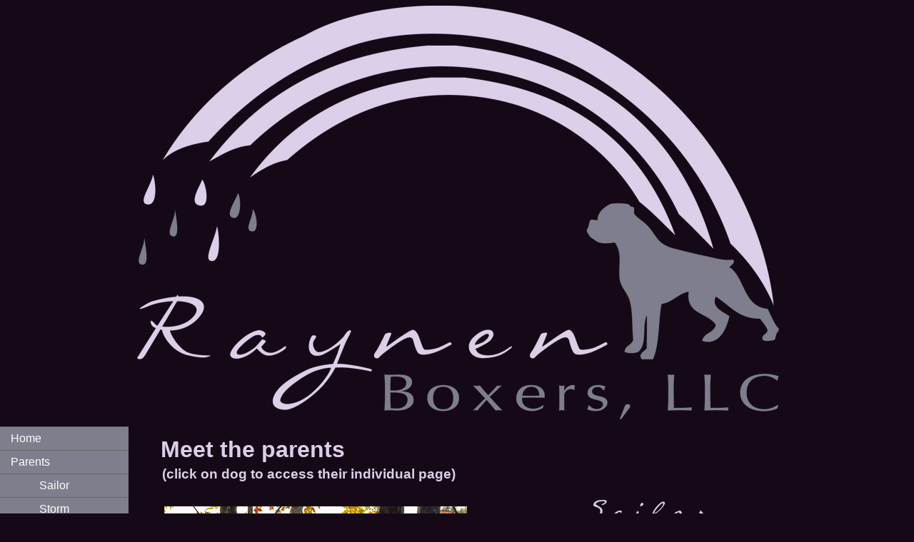

--- FILE ---
content_type: text/html
request_url: http://raynenboxers.com/parents.html
body_size: 18548
content:
<!DOCTYPE html PUBLIC "-//W3C//DTD XHTML 1.0 Transitional//EN" "http://www.w3.org/TR/xhtml1/DTD/xhtml1-transitional.dtd">
<html xmlns="http://www.w3.org/1999/xhtml">
<head>
<meta http-equiv="Content-Type" content="text/html; charset=utf-8" />
<title>Raynen Boxers: Meet the Parents</title>



<link href="parents.css" rel="stylesheet" type="text/css" />
</head>

<body>

<div class="container">
  <div class="header"><img src="banner.jpg" margin="0" padding="0" alt="Insert Logo Here" name="Insert_logo" id="Insert_logo" style="background:#421048; padding-bottom:25 display:block;" width="1280" height="598"></a> 

    <!-- end .header --></div>
  <div class="sidebar1">
    <ul class="nav">
      <li><a href="index.html">Home</a></li>
      <li><a href="parents.html">Parents</a></li><li id="dogs"><a href="/sailor.html">Sailor</a></li><li id="dogs"><a href="/storm.html">Storm</a></li><li id="dogs"><a href="/ray.html">Ray</a></li><li id="dogs"><a href="/smoke.html">Smoke</a></li><li id="dogs"><a href="/risky.html">Risky</a></li><li id="dogs"><a href="/burner.html">Burner</a></li><li id="dogs"><a href="/sunshine.html">Sunshine</a></li><li id="dogs"><a href="/zebra.html">Zebra</a></li><li id="dogs"><a href="/flint.html">Flint</a></li><li id="dogs"><a href="/bo.html">Bo</a></li>   <li><a href="/puppiespast.html">Puppies of the past</a></li> <li><a href="/guarantee.html">Our guarantee</a></li>
     <li><a href="/earlyreservation.html">Waiting list</a></li><li><a href="/holter.html">Holter rental</a></li>
      <li><a href="http://trubbledfrenchbulldogs.com" target="_blank">Trubbled French Bulldogs</a></li>
    </ul>
   <p>Our dogs are fully vaccinated, dewormed, and on tick and heartworm protection. They live in our home with a dog door and a fenced yard to play.</p><p>Our puppies sell on a waiting list. Ask us about placing a REFUNDABLE deposit to get yourself a Raynen Boxer puppy.</p>
    <!-- end .sidebar1 --></div>
  <div class="content">
    <h1>Meet the parents</h1>
   <h3>(click on dog to access their individual page)</h3>
    
    
        <div class="picture">
    <a href="sailor.html"><img src="sailor.jpg" width="424" height="345" /></a></div><div class="name"><a href="sailor.html"><img src="raynenontheshipsofheaven.jpg" width="325" height="77" /></a><ul class="stats"><li>AKC Flashy Brindle Male</li><li>AKC STAR Puppy Award</li>
    <li>Height: 24 inches</li>
    <li>Weight: 87 pounds</li>
    <li><!--<a href="/bobrucellosismarch2020.jpg">-->Brucellosis Negative Novemer 2024</li></ul><h6>(click underlined text for actual test results)</h6><a href="/sailoranimalgenetics.jpg"><h4>Animal Genetics DNA Tested</h4></a><ul class="stats"><li>DM: clear <a href="/sailorembark.jpg">(also tested at Embark)</a></li><li>ARVC: clear</li></ul><a href="/sailorholter2024.jpg"><h4>Holter Report November 2024</h4></a><ul class="stats"><li>0 singles</li><li>0 pairs</li><li>0 runs</li></ul><a href="/sailorholter2023.jpg"><h4>Holter Report March 2023</h4></a><ul class="stats"><li>0 singles</li><li>0 pairs</li><li>0 runs</li></ul><a href="/sailorholter2022.jpg"><h4>Holter Report February 2022</h4></a><ul class="stats"><li>1 single</li>
    <li>0 pairs</li>
    <li>0 runs</li></ul><ul class="stats"><h4>Auscultation: Normal  7/30/2022</h4><h4>Auscultation: Normal  11/2/2021</h4><a href="/sailorecho.jpg"><h4>Echocardiogram: Normal</h4></a></ul><h4>Hip Evaluation</h4><ul class="stats"><li><a href="/sailorofa.jpg">OFA Good</a></li></ul><h4>Spine: Normal 11/21/2024</h4></div>  
    
    
<div class="picture">
    <a href="storm.html"><img src="storm.jpg" width="424" height="359" /></a></div><div class="name"><a href="storm.html"><img src="sunshineandraynebowsafterthestorm.jpg" width="325" height="77" /></a><ul class="stats"><li>AKC Flashy Reverse Brindle Female</li><li>AKC Canine Good Citizen</li>
    <li>Height: 23.5 inches</li>
    <li>Weight: 68 pounds</li><li><!--<a href="/bobrucellosismarch2020.jpg">-->Brucellosis Negative</li></ul><h6>(click underlined text for actual test results)</h6><a href="/stormparentage.jpg"><h4>Animal Genetics (parents)</h4></a><ul class="stats"><li>DM: clear<a href="/stormembark.jpg"> (also tested at Embark)</a></li><li>ARVC: clear</li></ul><a href="/stormholter2023.jpg"><h4>Holter Report July 2023</h4></a><ul class="stats"><li>0 singles</li><li>0 pairs</li><li>0 runs</li></ul><a href="/stormholter2022.jpg"><h4>Holter Report March 2022</h4></a><ul class="stats"><li>0 singles</li>
    <li>0 pairs</li>
    <li>0 runs</li></ul><h4>Auscultation: Normal  11/29/2021</h4>
    <h4><a href="/stormecho.jpg">
    <h4>Echocardiogram: Normal</h4></a><h4>Hip Evaluation</h4><ul class="stats"><li><a href="/stormpennhip.jpg">PennHip DI 0.48</a></li>(boxer average 0.47)<br/>(scored 0-1, 0 being excellent)</ul><h4>Spine: Normal 5/24/2024</h4></div>
    
     <h1>The following puppies are hopefuls pending health tests...</h1>
      <h3>(individual pages coming soon)</h3>
    <div class="picture">
     <a href="ray.html"><img src="ray1.jpg" width="424" height="336" /></a></div><div class="name"><a href="ray.html"><img src="wrecklesslysailingrayneorshine.jpg" width="325" height="77" /></a><ul class="stats"><li>AKC Flashy Reverse Brindle Female</li>
    <li>Height: 22 inches</li><li>Weight: 62 pounds</li></ul><h6>(click underlined text for actual test results)</h6><a href="/rayanimalgenetics.jpg"><h4>Animal Genetics (parents)</h4></a><ul class="stats"><li>DM: clear</a></li>
    <li>ARVC: clear</li>
    </ul><!--<a href="/sunshineholter2023.jpg"><h4>Holter Report March 2023</h4></a><ul class="stats"><li>1 single</li>
    <li>0 pairs</li><li>0 runs</li></ul><a href="/sunshineholter2020.jpg"><h4>Holter Report December 2020</h4></a><ul class="stats"><li>0 singles</li>
    <li>0 pairs</li><li>0 runs</li></ul><a href="/sunshineholter2019.jpg"><h4>Holter Report December 2019</h4></a><ul class="stats"><li>0 singles</li><li>0 pair</li><li>0 runs</li></ul><h4>Auscultation: Normal  4/3/2023</h4>--><h4>Auscultation: Normal  3/15/2025</h4><a href="/rayecho.jpg"><h4>Echocardiogram: Normal</h4></a><!--<h4>Thyroid Panel: Normal  6/14/2020</h4><h4>Hip Evaluation</h4><ul class="stats"><li><a href="/sunshinepennhip.jpg">PennHip DI 0.33</a></li>(boxer average 0.47)<br/>(scored 0-1, 0 being excellent)</ul>--><h4>Spine: Normal 11/21/2024</h4></div>   
    
     <div class="picture">
      <img src="smoke1.jpg" width="424" height="336" /></div>
    <div class="name"><img src="hopingforraynefromcloudsofsmoke.jpg" width="325" height="77" /><ul class="stats"><li>AKC Classic Sealed Brindle Female</li>
    <li>Height: 23.5 inches</li><li>Weight: 62 pounds</li></ul><h6>(click underlined text for actual test results)</h6><a href="/smokeanimalgenetics.jpg"><h4>Animal Genetics DNA Tested</h4></a><ul class="stats"><li>DM: n/dm</a></li>
    <li>ARVC: clear</li>
    </ul><!--<a href="/sunshineholter2023.jpg"><h4>Holter Report March 2023</h4></a><ul class="stats"><li>1 single</li>
    <li>0 pairs</li><li>0 runs</li></ul><a href="/sunshineholter2020.jpg"><h4>Holter Report December 2020</h4></a><ul class="stats"><li>0 singles</li>
    <li>0 pairs</li><li>0 runs</li></ul><a href="/sunshineholter2019.jpg"><h4>Holter Report December 2019</h4></a><ul class="stats"><li>0 singles</li><li>0 pair</li><li>0 runs</li></ul>--><h4>Auscultation: Normal  3/15/2025</h4><a href="/smokeecho.jpg"><h4>Echocardiogram: Normal</h4></a><!--<h4>Thyroid Panel: Normal  6/14/2020</h4><h4>Hip Evaluation</h4><ul class="stats"><li><a href="/sunshinepennhip.jpg">PennHip DI 0.33</a></li>(boxer average 0.47)<br/>(scored 0-1, 0 being excellent)</ul>--><h4>Spine: Normal 11/21/2024</h4></div>   
    
     <div class="picture">
     <a href="risky.html"> <img src="risky1.jpg" width="424" height="336" /></a></div>
    <div class="name"><a href="risky.html"><img src="chancingwrecklessseasforsunshineandraynebows.jpg" width="325" height="77" /></a><ul class="stats"><li>AKC Fawn and White Female</li>
    <li>Height: 23.5 inches</li><li>Weight: 64 pounds</li><li>SHE WILL NEVER HAVE WHITE PUPPIES</li><li>Ask us, "Why a white boxer?"</li></ul><h6>(click underlined text for actual test results)</h6><a href="/riskyanimalgenetics.jpg"><h4>Animal Genetics (parents)</h4></a><ul class="stats"><li>DM: clear</a></li>
    <li>ARVC: clear</li>
    </ul><!--<a href="/sunshineholter2023.jpg"><h4>Holter Report March 2023</h4></a><ul class="stats"><li>1 single</li>
    <li>0 pairs</li><li>0 runs</li></ul><a href="/sunshineholter2020.jpg"><h4>Holter Report December 2020</h4></a><ul class="stats"><li>0 singles</li>
    <li>0 pairs</li><li>0 runs</li></ul><a href="/sunshineholter2019.jpg"><h4>Holter Report December 2019</h4></a><ul class="stats"><li>0 singles</li><li>0 pair</li><li>0 runs</li></ul>--><h4>Auscultation: Normal  3/15/2025</h4><a href="/riskyecho.jpg"><h4>Echocardiogram: Normal</h4></a><!--<h4>Thyroid Panel: Normal  6/14/2020</h4><h4>Hip Evaluation</h4><ul class="stats"><li><a href="/sunshinepennhip.jpg">PennHip DI 0.33</a></li>(boxer average 0.47)<br/>(scored 0-1, 0 being excellent)</ul>--><h4>Spine: Normal 11/21/2024</h4></div> 
    
    <div class="picture">
      <img src="burner1.jpg" width="424" height="336" /></div>
    <div class="name"><img src="burningbothendschasingdreamsbeecuzofrayne.jpg" width="325" height="77" /><ul class="stats"><li>AKC Classic  Brindle Male</li>
    <li>Height: 25 inches</li><li>Weight: 75 pounds</li></ul><h6>(click underlined text for actual test results)</h6><a href="/burneranimalgenetics.jpg"><h4>Animal Genetics DNA Tested</h4></a><ul class="stats"><li>DM: clear</a></li>
    <li>ARVC: clear</li>
    </ul><!--<a href="/sunshineholter2023.jpg"><h4>Holter Report March 2023</h4></a><ul class="stats"><li>1 single</li>
    <li>0 pairs</li><li>0 runs</li></ul><a href="/sunshineholter2020.jpg"><h4>Holter Report December 2020</h4></a><ul class="stats"><li>0 singles</li>
    <li>0 pairs</li><li>0 runs</li></ul><a href="/sunshineholter2019.jpg"><h4>Holter Report December 2019</h4></a><ul class="stats"><li>0 singles</li><li>0 pair</li><li>0 runs</li></ul>--><h4>Auscultation: Normal  3/15/2025</h4><a href="/burnerecho.jpg"><h4>Echocardiogram: Normal</h4></a><!--<h4>Thyroid Panel: Normal  6/14/2020</h4><h4>Hip Evaluation</h4><ul class="stats"><li><a href="/sunshinepennhip.jpg">PennHip DI 0.33</a></li>(boxer average 0.47)<br/>(scored 0-1, 0 being excellent)</ul>--><h4>Spine: Normal 3/14/2025</h4></div>   
    
    
    
     <h1>The following dogs are retired...</h1>
      <h3>(click on dog to access their individual page)</h3>
    <div class="picture">
       <a href="sunshine.html"><img src="sunshine2.jpg" width="424" height="361" /></a></div>
    <div class="name"><a href="sunshine.html"><img src="sunshineandalittlerayne.jpg" width="325" height="77" /></a><ul class="stats"><li>AKC Flashy Fawn Female</li><li>AKC Canine Good Citizen</li><li>AKC STAR Puppy Award</li>
    <li>Height: 23 inches</li><li>Weight: 67 pounds</li><li><!--<a href="/bobrucellosismarch2020.jpg">-->Brucellosis Negative</li></ul><h6>(click underlined text for actual test results)</h6><a href="/sunshineanimalgenetics.jpg"><h4>Animal Genetics DNA Tested</h4></a><ul class="stats"><li>DM: clear  <a href="/sunshineembark.jpg">(also tested at Embark)</a></li><li>ARVC: clear</li></ul><a href="/sunshineholter2023.jpg"><h4>Holter Report March 2023</h4></a><ul class="stats"><li>1 single</li>
    <li>0 pairs</li><li>0 runs</li></ul><a href="/sunshineholter2020.jpg"><h4>Holter Report December 2020</h4></a><ul class="stats"><li>0 singles</li>
    <li>0 pairs</li><li>0 runs</li></ul><a href="/sunshineholter2019.jpg"><h4>Holter Report December 2019</h4></a><ul class="stats"><li>0 singles</li><li>0 pair</li><li>0 runs</li></ul><h4>Auscultation: Normal  4/3/2023</h4><h4>Auscultation: Normal  9/8/2021</h4><a href="/sunshineecho.jpg"><h4>Echocardiogram: Normal</h4></a><h4>Thyroid Panel: Normal  6/14/2020</h4><h4>Hip Evaluation</h4><ul class="stats"><li><a href="/sunshinepennhip.jpg">PennHip DI 0.33</a></li>(boxer average 0.47)<br/>(scored 0-1, 0 being excellent)</ul></div>    
    
        <div class="picture">
    <a href="zebra.html"><img src="zebra.jpg" width="424" height="330" /></a></div><div class="name"><a href="zebra.html"><img src="zebrasintherayne.jpg" width="325" height="77" /></a><ul class="stats"><li>AKC Flashy Sealed Brindle Female</li><li>AKC Canine Good Citizen</li><li>AKC Novice Trick Dog</li>
    <li>Height: 24.25 inches</li>
    <li>Weight: 68 pounds</li><li><!--<a href="/bobrucellosismarch2020.jpg">-->Brucellosis Negative</li></ul><h6>(click underlined text for actual test results)</h6><a href="/zebraanimalgenetics.jpg"><h4>Animal Genetics DNA Tested</h4></a><ul class="stats"><li>DM: n/dm <a href="/zebraembark.jpg">(also tested at Embark)</a></li><li>ARVC: clear</li></ul><a href="/zebraholter2022.jpg"><h4>Holter Report February 2022</h4></a><ul class="stats"><li>1 single</li>
    <li>0 pairs</li><li>0 runs</li></ul><ul class="stats"><h4>Auscultation: Normal  11/29/2021</h4><a href="/zebraecho.jpg"><h4>Echocardiogram: Normal</h4></a></ul><h4>Hip Evaluation</h4><ul class="stats"><li><a href="/zebraofa.jpg">OFA Fair</a></li><li><a href="/zebrapennhip.jpg">PennHip DI 0.44</a></li>(boxer average 0.47)<br/>(scored 0-1, 0 being excellent)</ul></div> 
    
     <!--
<div class="picture">
    <a href="bee.html"><img src="bee9.jpg" width="424" height="374" /></a></div><div class="name"><a href="bee.html"><img src="harlynsrebbbasdestructions.jpg" width="325" height="77" /></a><ul class="stats"><li>AKC Flashy Brindle Female</li><li>AKC Canine Good Citizen</li><li>Height: 20.5 inches</li><li>Weight: 53 pounds</li><li><!--<a href="/bobrucellosismarch2020.jpg">--><!--Brucellosis Negative</li></ul><h6>(click underlined text for actual test results)</h6><a href="/beeanimalgenetics.jpg"><h4>Animal Genetics DNA Tested</h4></a><ul class="stats">
        <li>DM:   <a href="/beeembark.jpg">(also tested at Embark)</a></li><li>ARVC: clear</li></ul><a href="/beeholter2021.jpg"><h4>Holter Report December 2020</h4></a><ul class="stats"><li>2 singles</li><li>0 pairs</li><li>0 runs</li></ul><a href="/beeholter2020.jpg"><h4>Holter Report February 2020</h4></a><ul class="stats"><li>0 singles</li><li>0 pairs</li><li>0 runs</li></ul><!--<a href="/boecho.jpg"><h4>Echocardiogram: Normal</h4></a>--><!--<h4>Auscultation: Normal  3/3/2020</h4><h4>Thyroid Panel: Normal  6/14/2020</h4><h4>Hip Evaluation</h4><ul class="stats"><li><a href="/beepennhip.jpg">PennHip DI 0.48</a></li>(boxer average 0.47)<br/>(scored 0-1, 0 being excellent)</ul></div> -->
        
        
    <div class="picture">
    <a href="flint.html"><img src="flint.jpg" width="424" height="345" /></a></div><div class="name"><a href="flint.html"><img src="setfiretotherayne.jpg" width="325" height="77" /></a><ul class="stats"><li>AKC Classic Fawn Male</li>
    <li>Height: 25 inches</li>
    <li>Weight: 75 pounds</li></ul><h6>(click underlined text for actual test results)</h6><a href="/flintanimalgenetics.jpg"><h4>Animal Genetics DNA Tested</h4></a><ul class="stats"><li>DM: clear <a href="/flintembark.jpg">(also tested at Embark)</a></li><li>ARVC: clear</li></ul><a href="/flintholter.jpg"><h4>Holter Report March 2023</h4></a><ul class="stats"><li>0 singles</li><li>0 pairs</li><li>0 runs</li></ul><ul class="stats"><h4>Auscultation: Normal  10/30/2023</h4><h4>Auscultation: Normal  9/17/2022</h4><a href="/flintecho.jpg"><h4>Echocardiogram: Normal</h4></a></ul><h4>Hip Evaluation</h4><ul class="stats"><li><a href="/flintofa.jpg">OFA Prelim Good</a></li><li><a href="/flintpennhip.jpg">PennHip DI 0.45</a></li>(boxer average 0.47)<br/>(scored 0-1, 0 being excellent)</ul></div>
    
    <div class="picture">
    <a href="bo.html"><img src="bo1.jpg" width="424" height="343" /></a></div><div class="name"><a href="bo.html"><img src="harlynsbodaciousbow.jpg" width="325" height="77" /></a><ul class="stats"><li>AKC Plain Reverse Brindle Male</li><li>AKC Canine Good Citizen</li><li>Height: 25 inches</li><li>Weight: 85 pounds</li><li>Available For Stud</li><li>Will never sire a white puppy <br/>(DNA tested negative for S locus)</li></ul><h6>(click underlined text for actual test results)</h6><a href="/boanimalgenetics.jpg"><h4>Animal Genetics DNA Tested</h4></a><ul class="stats">
      <li>DM: clear  <a href="/boembark.jpg">(also tested at Embark)</a></li>
      <li>ARVC: clear</li></ul><a href="/boholter2021.jpg"><h4>Holter Report January 2021</h4></a><ul class="stats"><li>0 singles</li>
      <li>0 pairs</li><li>0 runs</li></ul><a href="/boholter2020.jpg"><h4>Holter Report January 2020</h4></a><ul class="stats"><li>13 singles</li>
      <li>0 pairs</li><li>0 runs</li></ul><h4>Auscultation: Normal  2/12/2020</h4><h4><a href="/boecho.jpg"><h4>Echocardiogram: Normal</h4></a></h4><h4>Thyroid Panel: Normal  7/19/2020</h4><h4>Hip Evaluation</h4><ul class="stats"><li><a href="/boofa.jpg">OFA Fair</a></li><li><a href="/bopennhip.jpg">PennHip DI 0.44</a></li>(boxer average 0.47)<br/>(scored 0-1, 0 being excellent)</ul></div>
    
          <!--  <div class="picture">
    <a href="benelli.html"><img src="ben1.jpg" width="424" height="442" /></a></div><div class="name"><a href="benelli.html"><img src="bigbenperez.jpg" width="325" height="77" /></a><ul class="stats"><li>AKC Brindle Male</li><li>Born 08/16/2016</li><li>Height: 21 inches</li><li>Weight: 61 pounds</li><li>Available For Stud</li></ul><h6>(click underlined text for actual test results)</h6><a href="/benellianimalgenetics.jpg"><h4>Animal Genetics DNA Tested</h4></a><ul class="stats">
      <li>DM: n/dm <a href="/benelliembark.jpg">(also tested at Embark)</a></li>
      <li>ARVC clear</li></ul><a href="/benelliholter2019.jpg"><h4>Holter Report December 2019</h4></a><ul class="stats"><li>1 single</li><li>0 pair</li><li>0 runs</li></ul><h4>Hip Evaluation</h4><ul class="stats"><li><a href="/benellipennhip.jpg">PennHip DI 0.35</a></li>(boxer average 0.47)<br/>(scored 0-1, 0 being excellent)</ul></div>  
      -->
       

    <div class="footer">
<h5>
    <SCRIPT LANGUAGE="JavaScript" SRC="copyright.js"></SCRIPT>

<SCRIPT language="javascript">
<!-- 
document.write (copywriteDate(2020));
// -->

</SCRIPT> All Rights Reserved.
Created and maintained by Serenity Anderson.</h5>
    <!-- end .footer --></div>
  <!-- end .content --></div>
  
  
<!-- end .container --></div>
</body>
</html>


--- FILE ---
content_type: text/css
request_url: http://raynenboxers.com/parents.css
body_size: 4449
content:
body {
	background: #150917;
	margin: 0;
	padding: 0;
	color: #fff;
	font-family: "Lucida Sans Unicode", "Lucida Grande", sans-serif;
	font-size: 100%;
	line-height: 1.4;
	position: absolute;
	left: 0px;
	top: 0px;
}

ul, ol, dl { 
	padding: 0;
	margin: 0;
	list-style: none;
}
.container .content .name .stats li {
	list-style-type: square;
	margin: 0px;
	padding: 0px;
}
.container .content .name .stats {
}
h1, h2, h3, h4, h5, h6, p {
	margin-top: 0;	 
	padding-right: 15px;
	padding-left: 15px; 
	font-family: "Lucida Sans Unicode", "Lucida Grande", sans-serif;
	float: none;
	clear: both;
	color: #dbcfe8;
}
h1 {
	margin-left: 32px;
	margin-bottom: 0px;
	padding-bottom: 0px;
}
h3 {
	margin-bottom: 32px;
	margin-top: 0px;
	margin-left: 32px;
	padding-bottom: 0px;
	color: #dbcfe8;
	padding-top: 0px;
}
h4 {
	margin-bottom: 0px;
	margin-top: 13px;
	margin-left: 0px;
	padding-left: 0px;
	padding-bottom: 0px;
	color: #dbcfe8;
}
h6 {
	margin-top: 10px;
	margin-bottom: 0px;
	padding-bottom: 0px;
	font-size: 12px;
	margin-left: 0px;
	padding-left: 0px;
}
a img { 
	border: none;
}


a:link {
	color: #fff;
	text-decoration: underline; 
}
a:visited {
	color: #fff;
	text-decoration: underline;
}
a:hover, a:active, a:focus { 
color: #7e7e8d;
	text-decoration: underline;
}


.container {
	width: 1280px;
	background: #150917;
	margin: 0 auto; 
}


.header {
	background: #150917;
}


.sidebar1 {
	float: left;
	width: 180px;
	background: #7e7e8d;
	padding-bottom: 10px;
}
.container .sidebar1 p {
	font-size: 13px;
	color: #150917;
	margin-top: 30px;
	margin-bottom: 10px;
}

.content {
	width: 1040px;
	float: left;
	padding-top: 10px;
	padding-right: 0;
	padding-bottom: 10px;
	padding-left: 0;
	background-color: #150917;
}
.sidebar2 {
	float: right;
	width: 100px;
	background: #7e7e8d;
	margin-top: 50px;
	padding-top: 10px;
	padding-right: 0;
	padding-bottom: 10px;
	padding-left: 0;
	clear: right;
}


.content ul, .content ol { 
	padding: 0 15px 15px 40px; 
}


ul.nav {
	list-style: none; 
	border-top: 1px solid #666;
	margin-bottom: 15px; 
}
ul.nav li {
	border-bottom: 1px solid #666;
	margin: 0px;
}
ul.nav li#dogs {
	border-bottom: 1px solid #666;
	padding-left: 40px;
}
.container .content img {
	border-right-width: 0px;
	border-bottom-width: 0px;
	border-right-style: none;
	border-bottom-style: none;
	border-right-color: #dbcfe8;
	border-bottom-color: #dbcfe8;
	border-top-width: 0px;
	border-left-width: 0px;
	border-top-style: none;
	border-left-style: none;
	border-top-color: #610047;
	border-left-color: #610047;
	padding-top: 0px;
	padding-right: 50px;
	padding-bottom: 50px;
	padding-left: 0px;
	margin-top: -50px;
	margin-left: -50px;
}
.container .content .picture {
	background-color: #dbcfe8;
	width: 424px;
	margin-left: 100px;
	margin-top: 50px;
	margin-right: 50px;
	margin-bottom: 50px;
	float: left;
}
ul.nav a, ul.nav a:visited { 
	padding: 5px 5px 5px 15px;
	display: block; 
	width: 160px;  
	text-decoration: none;
	background: #7e7e8d;
	color: #FFF;
	font-family: "Lucida Sans Unicode", "Lucida Grande", sans-serif;
}
.container .content .name {
	width: 325px;
	float: left;
	padding-right: 0px;
	margin-top: -20px;
	margin-right: 0px;
	margin-bottom: 75px;
	margin-left: 50px;
	border-bottom-width: 0px;
	border-bottom-style: solid;
	border-bottom-color: #dbcfe8;
	padding-bottom: 70px;
}
h1 {
	margin-left: 30px;
}
.container .content .name img {
	margin: 0px;
	padding: 0px;
}
.container .content .name p {
	padding: 0px;
	margin-top: 10px;
	margin-right: 0px;
	margin-bottom: 0px;
	margin-left: 0px;
}
.container .content .name .stats {
	margin: 0px;
	padding: 0px;
	list-style-position: inside;
}

ul.nav a:hover,ul.nav a:active {
	background: #dbcfe8;
	color: #150917;
}




.footer {
	background: #150917;
	clear: both;
	font-family: "Lucida Sans Unicode", "Lucida Grande", sans-serif;
	margin-bottom: 10px;
	padding-top: 10px;
	padding-right: 10px;
	padding-left: 33px;
	padding-bottom: 1px;
	margin-top: 200px;
	margin-left: 180px;
}


.fltrt {  
	float: right;
	margin-left: 8px;
}
.fltlft { 
	float: left;
	margin-right: 8px;
}
.clearfloat { 
	clear:both;
	height:0;
	font-size: 1px;
	line-height: 0px;
}
-->
</style>

--- FILE ---
content_type: application/javascript
request_url: http://raynenboxers.com/copyright.js
body_size: 318
content:
<!-- 



function copywriteDate(designYear){

var currentYear = new Date().getFullYear()
var displayYear

if (designYear == currentYear) {
	displayYear = designYear
}
else {
	displayYear = (designYear + " - " + currentYear)
}
return (displayYear + " &copy; Copyright.")
}
// -->